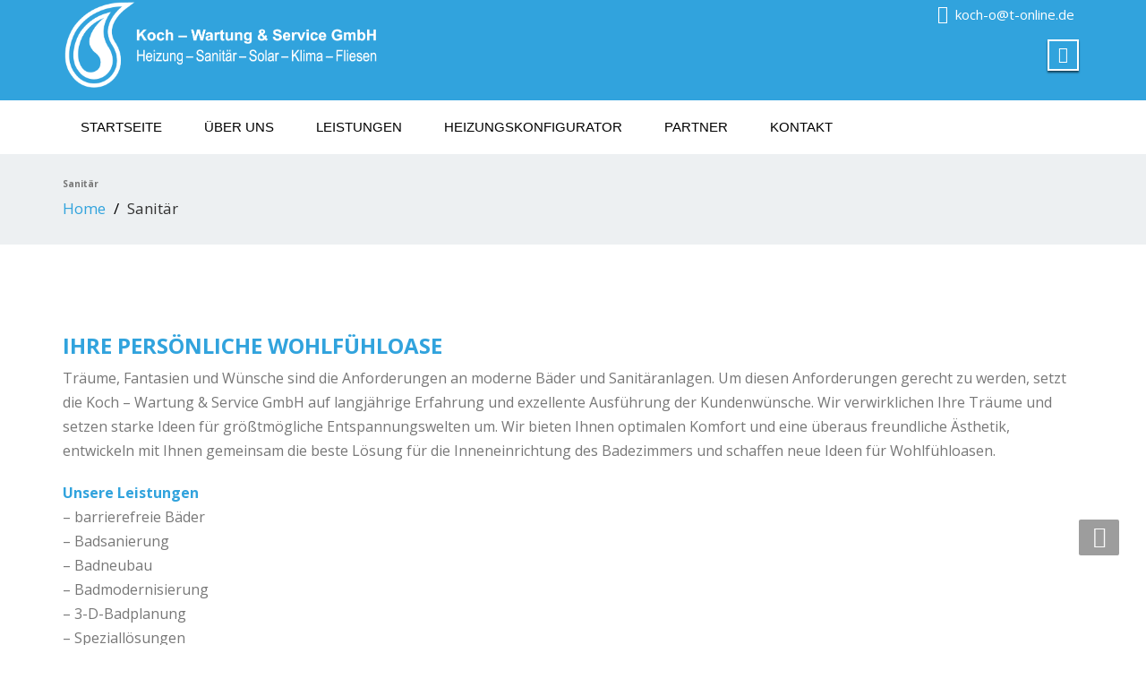

--- FILE ---
content_type: text/html; charset=UTF-8
request_url: http://portfolio.koch-heldrungen.de/sanitaer/
body_size: 19601
content:
<!DOCTYPE html>
<!--[if lt IE 7]>
    <html class="no-js lt-ie9 lt-ie8 lt-ie7"> <![endif]-->
    <!--[if IE 7]>
    <html class="no-js lt-ie9 lt-ie8"> <![endif]-->
    <!--[if IE 8]>
    <html class="no-js lt-ie9"> <![endif]-->
    <!--[if gt IE 8]><!-->
<html lang="de-DE" prefix="og: http://ogp.me/ns#"><!--<![endif]-->
<head>
	<meta http-equiv="X-UA-Compatible" content="IE=edge">
    <meta name="viewport" content="width=device-width, initial-scale=1.0">  
    <meta charset="UTF-8" />	
			<link rel="stylesheet" href="http://koch-heldrungen.de/wp-content/themes/enigma/style.css" type="text/css" media="screen" />
	<title>Sanitär | Koch - Wartung &amp; Service GmbH</title>

<!-- This site is optimized with the Yoast SEO plugin v3.1.2 - https://yoast.com/wordpress/plugins/seo/ -->
<meta name="description" content="Ihr kompetenter Fachbetrieb für die gesamte Haustechnik &#128076; &amp;#x1F6E0 aus Heldrungen in Thüringen. Heizung und Sanitär, Heizungssanierung, Wärmepumpen, Bäderbau, Badsanierung, Schornsteinfegerdienstleistungen, Fördermöglichkeiten und vieles mehr."/>
<meta name="robots" content="noodp"/>
<link rel="canonical" href="http://koch-heldrungen.de/sanitaer/" />
<meta property="og:locale" content="de_DE" />
<meta property="og:type" content="article" />
<meta property="og:title" content="Sanitär | Koch - Wartung &amp; Service GmbH" />
<meta property="og:description" content="Ihr kompetenter Fachbetrieb für die gesamte Haustechnik &#128076; &amp;#x1F6E0 aus Heldrungen in Thüringen. Heizung und Sanitär, Heizungssanierung, Wärmepumpen, Bäderbau, Badsanierung, Schornsteinfegerdienstleistungen, Fördermöglichkeiten und vieles mehr." />
<meta property="og:url" content="http://koch-heldrungen.de/sanitaer/" />
<meta property="og:site_name" content="Koch - Wartung &amp; Service GmbH" />
<meta property="article:publisher" content="https://www.facebook.com/Koch.Wartung.Service" />
<meta name="twitter:card" content="summary" />
<meta name="twitter:description" content="Ihr kompetenter Fachbetrieb für die gesamte Haustechnik &#128076; &amp;#x1F6E0 aus Heldrungen in Thüringen. Heizung und Sanitär, Heizungssanierung, Wärmepumpen, Bäderbau, Badsanierung, Schornsteinfegerdienstleistungen, Fördermöglichkeiten und vieles mehr." />
<meta name="twitter:title" content="Sanitär | Koch - Wartung &amp; Service GmbH" />
<!-- / Yoast SEO plugin. -->

<link rel='dns-prefetch' href='//koch-heldrungen.de' />
<link rel='dns-prefetch' href='//fonts.googleapis.com' />
<link rel='dns-prefetch' href='//s.w.org' />
<link rel="alternate" type="application/rss+xml" title="Koch - Wartung &amp; Service GmbH &raquo; Feed" href="http://koch-heldrungen.de/feed/" />
<link rel="alternate" type="application/rss+xml" title="Koch - Wartung &amp; Service GmbH &raquo; Kommentar-Feed" href="http://koch-heldrungen.de/comments/feed/" />
		<script type="text/javascript">
			window._wpemojiSettings = {"baseUrl":"https:\/\/s.w.org\/images\/core\/emoji\/11.2.0\/72x72\/","ext":".png","svgUrl":"https:\/\/s.w.org\/images\/core\/emoji\/11.2.0\/svg\/","svgExt":".svg","source":{"concatemoji":"http:\/\/koch-heldrungen.de\/wp-includes\/js\/wp-emoji-release.min.js?ver=5.1.10"}};
			!function(e,a,t){var n,r,o,i=a.createElement("canvas"),p=i.getContext&&i.getContext("2d");function s(e,t){var a=String.fromCharCode;p.clearRect(0,0,i.width,i.height),p.fillText(a.apply(this,e),0,0);e=i.toDataURL();return p.clearRect(0,0,i.width,i.height),p.fillText(a.apply(this,t),0,0),e===i.toDataURL()}function c(e){var t=a.createElement("script");t.src=e,t.defer=t.type="text/javascript",a.getElementsByTagName("head")[0].appendChild(t)}for(o=Array("flag","emoji"),t.supports={everything:!0,everythingExceptFlag:!0},r=0;r<o.length;r++)t.supports[o[r]]=function(e){if(!p||!p.fillText)return!1;switch(p.textBaseline="top",p.font="600 32px Arial",e){case"flag":return s([55356,56826,55356,56819],[55356,56826,8203,55356,56819])?!1:!s([55356,57332,56128,56423,56128,56418,56128,56421,56128,56430,56128,56423,56128,56447],[55356,57332,8203,56128,56423,8203,56128,56418,8203,56128,56421,8203,56128,56430,8203,56128,56423,8203,56128,56447]);case"emoji":return!s([55358,56760,9792,65039],[55358,56760,8203,9792,65039])}return!1}(o[r]),t.supports.everything=t.supports.everything&&t.supports[o[r]],"flag"!==o[r]&&(t.supports.everythingExceptFlag=t.supports.everythingExceptFlag&&t.supports[o[r]]);t.supports.everythingExceptFlag=t.supports.everythingExceptFlag&&!t.supports.flag,t.DOMReady=!1,t.readyCallback=function(){t.DOMReady=!0},t.supports.everything||(n=function(){t.readyCallback()},a.addEventListener?(a.addEventListener("DOMContentLoaded",n,!1),e.addEventListener("load",n,!1)):(e.attachEvent("onload",n),a.attachEvent("onreadystatechange",function(){"complete"===a.readyState&&t.readyCallback()})),(n=t.source||{}).concatemoji?c(n.concatemoji):n.wpemoji&&n.twemoji&&(c(n.twemoji),c(n.wpemoji)))}(window,document,window._wpemojiSettings);
		</script>
		<style type="text/css">
img.wp-smiley,
img.emoji {
	display: inline !important;
	border: none !important;
	box-shadow: none !important;
	height: 1em !important;
	width: 1em !important;
	margin: 0 .07em !important;
	vertical-align: -0.1em !important;
	background: none !important;
	padding: 0 !important;
}
</style>
	<link rel='stylesheet' id='wp-block-library-css'  href='http://koch-heldrungen.de/wp-includes/css/dist/block-library/style.min.css?ver=5.1.10' type='text/css' media='all' />
<link rel='stylesheet' id='contact-form-7-css'  href='http://koch-heldrungen.de/wp-content/plugins/contact-form-7/includes/css/styles.css?ver=4.4.2' type='text/css' media='all' />
<link rel='stylesheet' id='simple-staff-list-css'  href='http://koch-heldrungen.de/wp-content/plugins/simple-staff-list/public/css/simple-staff-list-public.css?ver=2.2.1' type='text/css' media='all' />
<link rel='stylesheet' id='staff-list-custom-css-css'  href='http://koch-heldrungen.de/wp-content/themes/enigma/simple-staff-list-custom.css?ver=5.1.10' type='text/css' media='all' />
<link rel='stylesheet' id='bootstrap-css'  href='http://koch-heldrungen.de/wp-content/themes/enigma/css/bootstrap.css?ver=5.1.10' type='text/css' media='all' />
<link rel='stylesheet' id='default-css'  href='http://koch-heldrungen.de/wp-content/themes/enigma/css/default.css?ver=5.1.10' type='text/css' media='all' />
<link rel='stylesheet' id='enigma-theme-css'  href='http://koch-heldrungen.de/wp-content/themes/enigma/css/enigma-theme.css?ver=5.1.10' type='text/css' media='all' />
<link rel='stylesheet' id='media-responsive-css'  href='http://koch-heldrungen.de/wp-content/themes/enigma/css/media-responsive.css?ver=5.1.10' type='text/css' media='all' />
<link rel='stylesheet' id='animations-css'  href='http://koch-heldrungen.de/wp-content/themes/enigma/css/animations.css?ver=5.1.10' type='text/css' media='all' />
<link rel='stylesheet' id='theme-animtae-css'  href='http://koch-heldrungen.de/wp-content/themes/enigma/css/theme-animtae.css?ver=5.1.10' type='text/css' media='all' />
<link rel='stylesheet' id='font-awesome-css'  href='http://koch-heldrungen.de/wp-content/themes/enigma/css/font-awesome-4.3.0/css/font-awesome.css?ver=5.1.10' type='text/css' media='all' />
<link rel='stylesheet' id='OpenSansRegular-css'  href='//fonts.googleapis.com/css?family=Open+Sans&#038;ver=5.1.10' type='text/css' media='all' />
<link rel='stylesheet' id='OpenSansBold-css'  href='//fonts.googleapis.com/css?family=Open+Sans%3A700&#038;ver=5.1.10' type='text/css' media='all' />
<link rel='stylesheet' id='OpenSansSemiBold-css'  href='//fonts.googleapis.com/css?family=Open+Sans%3A600&#038;ver=5.1.10' type='text/css' media='all' />
<link rel='stylesheet' id='RobotoRegular-css'  href='//fonts.googleapis.com/css?family=Roboto&#038;ver=5.1.10' type='text/css' media='all' />
<link rel='stylesheet' id='RobotoBold-css'  href='//fonts.googleapis.com/css?family=Roboto%3A700&#038;ver=5.1.10' type='text/css' media='all' />
<link rel='stylesheet' id='RalewaySemiBold-css'  href='//fonts.googleapis.com/css?family=Raleway%3A600&#038;ver=5.1.10' type='text/css' media='all' />
<link rel='stylesheet' id='Courgette-css'  href='//fonts.googleapis.com/css?family=Courgette&#038;ver=5.1.10' type='text/css' media='all' />
<script type='text/javascript' src='http://koch-heldrungen.de/wp-includes/js/jquery/jquery.js?ver=1.12.4'></script>
<script type='text/javascript' src='http://koch-heldrungen.de/wp-includes/js/jquery/jquery-migrate.min.js?ver=1.4.1'></script>
<script type='text/javascript' src='http://koch-heldrungen.de/wp-content/themes/enigma/js/menu.js?ver=5.1.10'></script>
<script type='text/javascript' src='http://koch-heldrungen.de/wp-content/themes/enigma/js/bootstrap.js?ver=5.1.10'></script>
<script type='text/javascript' src='http://koch-heldrungen.de/wp-content/themes/enigma/js/enigma_theme_script.js?ver=5.1.10'></script>
<link rel='https://api.w.org/' href='http://koch-heldrungen.de/wp-json/' />
<link rel="EditURI" type="application/rsd+xml" title="RSD" href="http://koch-heldrungen.de/xmlrpc.php?rsd" />
<link rel="wlwmanifest" type="application/wlwmanifest+xml" href="http://koch-heldrungen.de/wp-includes/wlwmanifest.xml" /> 
<meta name="generator" content="WordPress 5.1.10" />
<link rel='shortlink' href='http://koch-heldrungen.de/?p=135' />
<link rel="alternate" type="application/json+oembed" href="http://koch-heldrungen.de/wp-json/oembed/1.0/embed?url=http%3A%2F%2Fkoch-heldrungen.de%2Fsanitaer%2F" />
<link rel="alternate" type="text/xml+oembed" href="http://koch-heldrungen.de/wp-json/oembed/1.0/embed?url=http%3A%2F%2Fkoch-heldrungen.de%2Fsanitaer%2F&#038;format=xml" />
<link rel="icon" href="http://koch-heldrungen.de/wp-content/uploads/2016/02/cropped-Favicon-32x32.png" sizes="32x32" />
<link rel="icon" href="http://koch-heldrungen.de/wp-content/uploads/2016/02/cropped-Favicon-192x192.png" sizes="192x192" />
<link rel="apple-touch-icon-precomposed" href="http://koch-heldrungen.de/wp-content/uploads/2016/02/cropped-Favicon-180x180.png" />
<meta name="msapplication-TileImage" content="http://koch-heldrungen.de/wp-content/uploads/2016/02/cropped-Favicon-270x270.png" />
			
							<style id="tt-easy-google-font-styles" type="text/css">
			
																						p {
													}
								
																										h1 {
							font-size: 10px; 						}
								
																										h2 {
							font-size: 10px; 						}
								
																										h3 {
													}
								
																										h4 {
													}
								
																										h5 {
													}
								
																										h6 {
													}
								
										
							</style>
						
<script type='text/javascript' src='http://koch-heldrungen.de/wp-content/plugins/wp-spamshield/js/jscripts.php'></script> 
</head>
<body class="page-template page-template-fullwidth page-template-fullwidth-php page page-id-135">
<div>
	<!-- Header Section -->
	<div class="header_section" >
		<div class="container" >
			<!-- Logo & Contact Info -->
			<div class="row ">
				<div class="col-md-6 col-sm-12 wl_rtl" >					
					<div claSS="logo">						
					<a href="http://koch-heldrungen.de/" title="Koch &#8211; Wartung &amp; Service GmbH" rel="home">
											<img class="img-responsive" src="http://portfolio.koch-heldrungen.de/wp-content/uploads/2016/02/Locgo_weiss.png" style="height:100px; width:px;" />
											</a>
					<p></p>
					</div>
				</div>
								<div class="col-md-6 col-sm-12">
								<ul class="head-contact-info">
						<li><i class="fa fa-envelope"></i><a href="mailto:koch-o@t-online.de">koch-o@t-online.de</a></li>										</ul>
									<ul class="social">
										   <li class="facebook" data-toggle="tooltip" data-placement="bottom" title="Facebook"><a  href="https://www.facebook.com/Koch-Wartung-Service-GmbH-1118883138131469/?ref=tn_tnmn"><i class="fa fa-facebook"></i></a></li>
										</ul>	
				</div>
							</div>
			<!-- /Logo & Contact Info -->
		</div>	
	</div>	
	<!-- /Header Section -->
	<!-- Navigation  menus -->
	<div class="navigation_menu "  data-spy="affix" data-offset-top="95" id="enigma_nav_top">
		<span id="header_shadow"></span>
		<div class="container navbar-container" >
			<nav class="navbar navbar-default " role="navigation">
				<div class="navbar-header">
					<button type="button" class="navbar-toggle" data-toggle="collapse" data-target="#menu">
					 
					  <span class="sr-only">Toggle navigation</span>
					  <span class="icon-bar"></span>
					  <span class="icon-bar"></span>
					  <span class="icon-bar"></span>
					</button>
				</div>
				<div id="menu" class="collapse navbar-collapse ">	
				<div class="menu-hauptmenue-container"><ul id="menu-hauptmenue" class="nav navbar-nav"><li id="menu-item-6" class="menu-item menu-item-type-custom menu-item-object-custom menu-item-6"><a href="http://portfolio.koch-heldrungen.de/">Startseite</a></li>
<li id="menu-item-8" class="menu-item menu-item-type-post_type menu-item-object-page menu-item-8"><a href="http://koch-heldrungen.de/sample-page/">Über uns</a></li>
<li id="menu-item-39" class="menu-item menu-item-type-post_type menu-item-object-page menu-item-39"><a href="http://koch-heldrungen.de/leistungen/">Leistungen</a></li>
<li id="menu-item-371" class="menu-item menu-item-type-custom menu-item-object-custom menu-item-371"><a href="https://easyquote.thernovo.com/kochgmbh">Heizungskonfigurator</a></li>
<li id="menu-item-120" class="menu-item menu-item-type-post_type menu-item-object-page menu-item-120"><a href="http://koch-heldrungen.de/partner/">Partner</a></li>
<li id="menu-item-40" class="menu-item menu-item-type-post_type menu-item-object-page menu-item-40"><a href="http://koch-heldrungen.de/kontakt/">Kontakt</a></li>
</ul></div>				
				</div>	
			</nav>
		</div>
	</div><div class="enigma_header_breadcrum_title">	
	<div class="container">
		<div class="row">
			<div class="col-md-12">
				<h1>Sanitär</h1>
				<!-- BreadCrumb -->
                <ul class="breadcrumb"><li><a href="http://koch-heldrungen.de">Home</a></li> <li>Sanitär</li></ul>                <!-- BreadCrumb -->
			</div>
		</div>
	</div>	
</div><div class="container">
	<div class="row enigma_blog_wrapper">
	<div class="col-md-12">
	<div class="enigma_blog_full">
		<div class="enigma_blog_post_content">
			<h3><span style="color: #31a3dd;"><strong>IHRE PERSÖNLICHE WOHLFÜHLOASE</strong></span></h3>
<p>Träume, Fantasien und Wünsche sind die Anforderungen an moderne Bäder und Sanitäranlagen. Um diesen Anforderungen gerecht zu werden, setzt die Koch &#8211; Wartung &amp; Service GmbH auf langjährige Erfahrung und exzellente Ausführung der Kundenwünsche. Wir verwirklichen Ihre Träume und setzen starke Ideen für größtmögliche Entspannungswelten um. Wir bieten Ihnen optimalen Komfort und eine überaus freundliche Ästhetik, entwickeln mit Ihnen gemeinsam die beste Lösung für die Inneneinrichtung des Badezimmers und schaffen neue Ideen für Wohlfühloasen.</p>
<p><span style="color: #31a3dd;"><b>Unsere Leistungen<br />
</b></span>&#8211; barrierefreie Bäder<br />
&#8211; Badsanierung<br />
&#8211; Badneubau<br />
&#8211; Badmodernisierung<br />
&#8211; 3-D-Badplanung<br />
&#8211; Speziallösungen<br />
&#8211; Rohr- und Abflussreinigung<br />
&#8211; Sanitärinstallationen<br />
&#8211; Reparaturen<br />
&#8211; Wasseraufbereitungsanlagen<br />
&#8211; Regenwassernutzung</p>
<p>&nbsp;</p>
		</div>
</div>	
<div class="push-right">
	<hr class="blog-sep header-sep">
</div>
    	
	</div>		
	</div>
</div>	
<!-- enigma Callout Section -->
<!-- Footer Widget Secton -->
<div class="enigma_footer_widget_area">	
	<div class="container">
		<div class="row">
			<div class="col-md-3 col-sm-6 enigma_footer_widget_column"><div class="enigma_footer_widget_title">Seiten<div class="enigma-footer-separator"></div></div>		<ul>
			<li class="page_item page-item-132"><a href="http://koch-heldrungen.de/">Heizung</a></li>
<li class="page_item page-item-17"><a href="http://koch-heldrungen.de/kontakt/">Kontakt</a></li>
<li class="page_item page-item-72"><a href="http://koch-heldrungen.de/kundendienst/">Kundendienst</a></li>
<li class="page_item page-item-20"><a href="http://koch-heldrungen.de/leistungen/">Leistungen</a></li>
<li class="page_item page-item-80"><a href="http://koch-heldrungen.de/partner/">Partner</a></li>
<li class="page_item page-item-135 current_page_item"><a href="http://koch-heldrungen.de/sanitaer/" aria-current="page">Sanitär</a></li>
<li class="page_item page-item-77"><a href="http://koch-heldrungen.de/schornsteinfegerdienstleistungen/">Schornsteinfegerdienstleistungen</a></li>
<li class="page_item page-item-2"><a href="http://koch-heldrungen.de/sample-page/">Über uns</a></li>
<li class="page_item page-item-22"><a href="http://koch-heldrungen.de/service/">Service</a></li>
<li class="page_item page-item-33"><a href="http://koch-heldrungen.de/agb/">AGB</a></li>
<li class="page_item page-item-31"><a href="http://koch-heldrungen.de/impressum/">Impressum</a></li>
		</ul>
			</div>		</div>		
	</div>	
</div>
<div class="enigma_footer_area">
		<div class="container">
			<div class="col-md-12">
			<p class="enigma_footer_copyright_info wl_rtl" >
			 © 2016 Koch - Wartung &amp; Service GmbH			<a target="_blank" rel="nofollow" href=""></a></p>
						<div class="enigma_footer_social_div">
				<ul class="social">
										   <li class="facebook" data-toggle="tooltip" data-placement="top" title="Facebook"><a  href="https://www.facebook.com/Koch-Wartung-Service-GmbH-1118883138131469/?ref=tn_tnmn"><i class="fa fa-facebook"></i></a></li>
									</ul>
			</div>
						
			</div>		
		</div>		
</div>	
<!-- /Footer Widget Secton -->
</div>
<a href="#" title="Go Top" class="enigma_scrollup" style="display: inline;"><i class="fa fa-chevron-up"></i></a>
<style type="text/css">
</style>

<script type='text/javascript'>
/* <![CDATA[ */
r3f5x9JS=escape(document['referrer']);
hf4N='74a6b58bd8e632e72a511da976958848';
hf4V='e19e803ef82fda94428905eceeb279d2';
jQuery(document).ready(function($){var e="#commentform, .comment-respond form, .comment-form, #lostpasswordform, #registerform, #loginform, #login_form, #wpss_contact_form, .wpcf7-form";$(e).submit(function(){$("<input>").attr("type","hidden").attr("name","r3f5x9JS").attr("value",r3f5x9JS).appendTo(e);$("<input>").attr("type","hidden").attr("name",hf4N).attr("value",hf4V).appendTo(e);return true;});$("#comment").attr({minlength:"15",maxlength:"15360"})});
/* ]]> */
</script> 
<script type='text/javascript' src='http://koch-heldrungen.de/wp-content/plugins/contact-form-7/includes/js/jquery.form.min.js?ver=3.51.0-2014.06.20'></script>
<script type='text/javascript'>
/* <![CDATA[ */
var _wpcf7 = {"loaderUrl":"http:\/\/koch-heldrungen.de\/wp-content\/plugins\/contact-form-7\/images\/ajax-loader.gif","recaptchaEmpty":"Bitte best\u00e4tige, dass du nicht eine Maschine bist.","sending":"Senden ..."};
/* ]]> */
</script>
<script type='text/javascript' src='http://koch-heldrungen.de/wp-content/plugins/contact-form-7/includes/js/scripts.js?ver=4.4.2'></script>
<script type='text/javascript' src='http://koch-heldrungen.de/wp-includes/js/comment-reply.min.js?ver=5.1.10'></script>
<script type='text/javascript' src='http://koch-heldrungen.de/wp-content/plugins/wp-spamshield/js/jscripts-ftr-min.js'></script>
<script type='text/javascript' src='http://koch-heldrungen.de/wp-includes/js/wp-embed.min.js?ver=5.1.10'></script>
</body>
</html>

--- FILE ---
content_type: text/css
request_url: http://koch-heldrungen.de/wp-content/themes/enigma/simple-staff-list-custom.css?ver=5.1.10
body_size: 2225
content:

			/*  div wrapped around entire staff list  */
			div.staff-member-listing {
				width: 100%;
				height: auto;
				overflow: hidden;
				text-align: center;
			}
			/*  div wrapped around each staff member  */
			div.staff-member {
				display: inline-block;
				width: 24%;
				box-sizing: border-box;
				padding-left: 2%;
				padding-right: 2%;
				padding-bottom: 2em;
				float: left;
				text-align: center;
				border-bottom: none;
			}
			/*  "Even" staff member  */
			div.staff-member.even {
				margin-top: 0;
			}
			/*  "Odd" staff member  */
			div.staff-member.odd {
				margin-top: 0;
			}
			/*  Last staff member  */
			div.staff-member.last {
				padding-bottom: 0;
				border: none;
			}
			/*  Wrap around staff info  */
			.staff-member-info-wrap {
				float: left;
				width: 100%;
				margin-left: 0;
			}
			/*  [staff-bio-formatted]  */
			div.staff-member-bio {
			}
			/*  p tags within [staff-bio-formatted]  */
			div.staff-member-bio p {
				font-size: 1em;
				line-height: 1.3em;
				text-align: center;
				-ms-hyphens: auto;
				-moz-hyphens: auto;
				-webkit-hyphens: auto;
				hyphens: auto;
				color: #333;
			}
			/*  [staff-photo]  */
			img.staff-member-photo {
				float: left;
				width: ;
				margin-bottom: 20px;
			}
			/*  [staff-email-link]  */
			.staff-member-email {
			}
			/*  [staff-name-formatted]  */
			div.staff-member-listing h3.staff-member-name {
				margin: 0;
				font-size: 1.8em;
				font-weight: 300;
				margin-bottom: 4px;
				color: #333;
			}
			/*  [staff-position-formatted]  */
			div.staff-member-listing h4.staff-member-position {
				margin: 0;
				font-size: 1em;
				color: #31a3dd;
				font-weight: normal;
				margin-bottom: 10px;
			}
			/* Clearfix for div.staff-member */
			div.staff-member:after {
				content: "";
				display: block;
				clear: both;
			}
			/* Clearfix for <= IE7 */
			* html div.staff-member { height: 1%; }

		
		
@media screen and (max-width:992px) {
	div.staff-member {
		display: inline-block;
		width: 49%;
		box-sizing: border-box;
		padding-left: 10%;
		padding-right: 10%;
		padding-bottom: 2em;
		float: left;
		text-align: center;
		border-bottom: none;
	}
	div.staff-member.even {
		clear: left;
	}
} 		